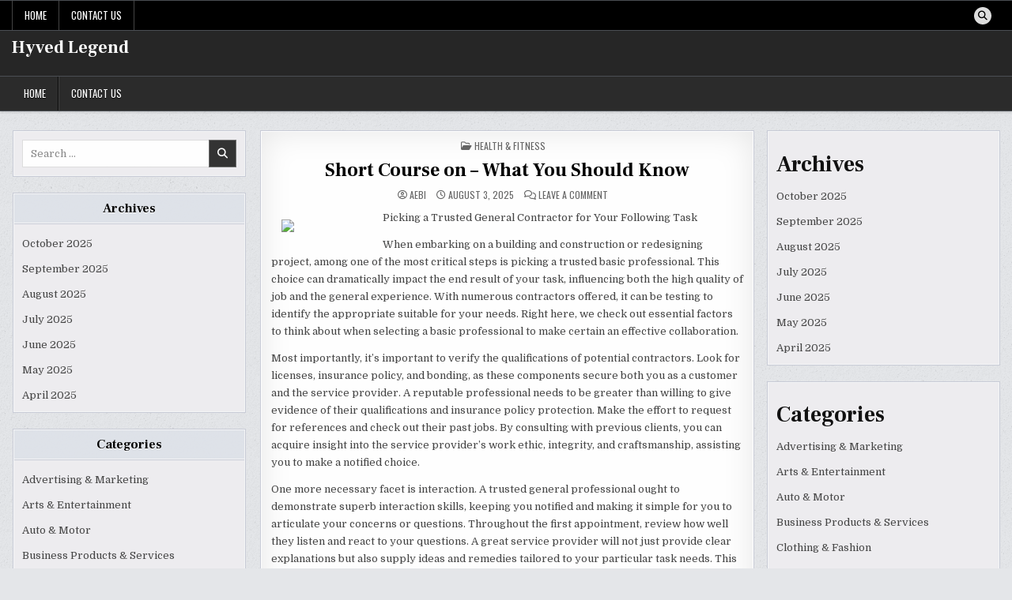

--- FILE ---
content_type: text/html; charset=UTF-8
request_url: https://hvpgend.info/short-course-on-what-you-should-know/
body_size: 12495
content:
<!DOCTYPE html>
<html lang="en-US">
<head>
<meta charset="UTF-8">
<meta name="viewport" content="width=device-width, initial-scale=1.0">
<link rel="profile" href="https://gmpg.org/xfn/11">
<title>Short Course on  &#8211; What You Should Know &#8211; Hyved Legend</title>
<meta name='robots' content='max-image-preview:large' />
<link rel='dns-prefetch' href='//fonts.googleapis.com' />
<link rel="alternate" type="application/rss+xml" title="Hyved Legend &raquo; Feed" href="https://hvpgend.info/feed/" />
<link rel="alternate" type="application/rss+xml" title="Hyved Legend &raquo; Comments Feed" href="https://hvpgend.info/comments/feed/" />
<link rel="alternate" type="application/rss+xml" title="Hyved Legend &raquo; Short Course on  &#8211; What You Should Know Comments Feed" href="https://hvpgend.info/short-course-on-what-you-should-know/feed/" />
<link rel="alternate" title="oEmbed (JSON)" type="application/json+oembed" href="https://hvpgend.info/wp-json/oembed/1.0/embed?url=https%3A%2F%2Fhvpgend.info%2Fshort-course-on-what-you-should-know%2F" />
<link rel="alternate" title="oEmbed (XML)" type="text/xml+oembed" href="https://hvpgend.info/wp-json/oembed/1.0/embed?url=https%3A%2F%2Fhvpgend.info%2Fshort-course-on-what-you-should-know%2F&#038;format=xml" />
<style id='wp-img-auto-sizes-contain-inline-css' type='text/css'>
img:is([sizes=auto i],[sizes^="auto," i]){contain-intrinsic-size:3000px 1500px}
/*# sourceURL=wp-img-auto-sizes-contain-inline-css */
</style>
<style id='wp-emoji-styles-inline-css' type='text/css'>

	img.wp-smiley, img.emoji {
		display: inline !important;
		border: none !important;
		box-shadow: none !important;
		height: 1em !important;
		width: 1em !important;
		margin: 0 0.07em !important;
		vertical-align: -0.1em !important;
		background: none !important;
		padding: 0 !important;
	}
/*# sourceURL=wp-emoji-styles-inline-css */
</style>
<style id='wp-block-library-inline-css' type='text/css'>
:root{--wp-block-synced-color:#7a00df;--wp-block-synced-color--rgb:122,0,223;--wp-bound-block-color:var(--wp-block-synced-color);--wp-editor-canvas-background:#ddd;--wp-admin-theme-color:#007cba;--wp-admin-theme-color--rgb:0,124,186;--wp-admin-theme-color-darker-10:#006ba1;--wp-admin-theme-color-darker-10--rgb:0,107,160.5;--wp-admin-theme-color-darker-20:#005a87;--wp-admin-theme-color-darker-20--rgb:0,90,135;--wp-admin-border-width-focus:2px}@media (min-resolution:192dpi){:root{--wp-admin-border-width-focus:1.5px}}.wp-element-button{cursor:pointer}:root .has-very-light-gray-background-color{background-color:#eee}:root .has-very-dark-gray-background-color{background-color:#313131}:root .has-very-light-gray-color{color:#eee}:root .has-very-dark-gray-color{color:#313131}:root .has-vivid-green-cyan-to-vivid-cyan-blue-gradient-background{background:linear-gradient(135deg,#00d084,#0693e3)}:root .has-purple-crush-gradient-background{background:linear-gradient(135deg,#34e2e4,#4721fb 50%,#ab1dfe)}:root .has-hazy-dawn-gradient-background{background:linear-gradient(135deg,#faaca8,#dad0ec)}:root .has-subdued-olive-gradient-background{background:linear-gradient(135deg,#fafae1,#67a671)}:root .has-atomic-cream-gradient-background{background:linear-gradient(135deg,#fdd79a,#004a59)}:root .has-nightshade-gradient-background{background:linear-gradient(135deg,#330968,#31cdcf)}:root .has-midnight-gradient-background{background:linear-gradient(135deg,#020381,#2874fc)}:root{--wp--preset--font-size--normal:16px;--wp--preset--font-size--huge:42px}.has-regular-font-size{font-size:1em}.has-larger-font-size{font-size:2.625em}.has-normal-font-size{font-size:var(--wp--preset--font-size--normal)}.has-huge-font-size{font-size:var(--wp--preset--font-size--huge)}.has-text-align-center{text-align:center}.has-text-align-left{text-align:left}.has-text-align-right{text-align:right}.has-fit-text{white-space:nowrap!important}#end-resizable-editor-section{display:none}.aligncenter{clear:both}.items-justified-left{justify-content:flex-start}.items-justified-center{justify-content:center}.items-justified-right{justify-content:flex-end}.items-justified-space-between{justify-content:space-between}.screen-reader-text{border:0;clip-path:inset(50%);height:1px;margin:-1px;overflow:hidden;padding:0;position:absolute;width:1px;word-wrap:normal!important}.screen-reader-text:focus{background-color:#ddd;clip-path:none;color:#444;display:block;font-size:1em;height:auto;left:5px;line-height:normal;padding:15px 23px 14px;text-decoration:none;top:5px;width:auto;z-index:100000}html :where(.has-border-color){border-style:solid}html :where([style*=border-top-color]){border-top-style:solid}html :where([style*=border-right-color]){border-right-style:solid}html :where([style*=border-bottom-color]){border-bottom-style:solid}html :where([style*=border-left-color]){border-left-style:solid}html :where([style*=border-width]){border-style:solid}html :where([style*=border-top-width]){border-top-style:solid}html :where([style*=border-right-width]){border-right-style:solid}html :where([style*=border-bottom-width]){border-bottom-style:solid}html :where([style*=border-left-width]){border-left-style:solid}html :where(img[class*=wp-image-]){height:auto;max-width:100%}:where(figure){margin:0 0 1em}html :where(.is-position-sticky){--wp-admin--admin-bar--position-offset:var(--wp-admin--admin-bar--height,0px)}@media screen and (max-width:600px){html :where(.is-position-sticky){--wp-admin--admin-bar--position-offset:0px}}

/*# sourceURL=wp-block-library-inline-css */
</style><style id='wp-block-archives-inline-css' type='text/css'>
.wp-block-archives{box-sizing:border-box}.wp-block-archives-dropdown label{display:block}
/*# sourceURL=https://hvpgend.info/wp-includes/blocks/archives/style.min.css */
</style>
<style id='wp-block-categories-inline-css' type='text/css'>
.wp-block-categories{box-sizing:border-box}.wp-block-categories.alignleft{margin-right:2em}.wp-block-categories.alignright{margin-left:2em}.wp-block-categories.wp-block-categories-dropdown.aligncenter{text-align:center}.wp-block-categories .wp-block-categories__label{display:block;width:100%}
/*# sourceURL=https://hvpgend.info/wp-includes/blocks/categories/style.min.css */
</style>
<style id='wp-block-heading-inline-css' type='text/css'>
h1:where(.wp-block-heading).has-background,h2:where(.wp-block-heading).has-background,h3:where(.wp-block-heading).has-background,h4:where(.wp-block-heading).has-background,h5:where(.wp-block-heading).has-background,h6:where(.wp-block-heading).has-background{padding:1.25em 2.375em}h1.has-text-align-left[style*=writing-mode]:where([style*=vertical-lr]),h1.has-text-align-right[style*=writing-mode]:where([style*=vertical-rl]),h2.has-text-align-left[style*=writing-mode]:where([style*=vertical-lr]),h2.has-text-align-right[style*=writing-mode]:where([style*=vertical-rl]),h3.has-text-align-left[style*=writing-mode]:where([style*=vertical-lr]),h3.has-text-align-right[style*=writing-mode]:where([style*=vertical-rl]),h4.has-text-align-left[style*=writing-mode]:where([style*=vertical-lr]),h4.has-text-align-right[style*=writing-mode]:where([style*=vertical-rl]),h5.has-text-align-left[style*=writing-mode]:where([style*=vertical-lr]),h5.has-text-align-right[style*=writing-mode]:where([style*=vertical-rl]),h6.has-text-align-left[style*=writing-mode]:where([style*=vertical-lr]),h6.has-text-align-right[style*=writing-mode]:where([style*=vertical-rl]){rotate:180deg}
/*# sourceURL=https://hvpgend.info/wp-includes/blocks/heading/style.min.css */
</style>
<style id='wp-block-group-inline-css' type='text/css'>
.wp-block-group{box-sizing:border-box}:where(.wp-block-group.wp-block-group-is-layout-constrained){position:relative}
/*# sourceURL=https://hvpgend.info/wp-includes/blocks/group/style.min.css */
</style>
<style id='wp-block-group-theme-inline-css' type='text/css'>
:where(.wp-block-group.has-background){padding:1.25em 2.375em}
/*# sourceURL=https://hvpgend.info/wp-includes/blocks/group/theme.min.css */
</style>
<style id='global-styles-inline-css' type='text/css'>
:root{--wp--preset--aspect-ratio--square: 1;--wp--preset--aspect-ratio--4-3: 4/3;--wp--preset--aspect-ratio--3-4: 3/4;--wp--preset--aspect-ratio--3-2: 3/2;--wp--preset--aspect-ratio--2-3: 2/3;--wp--preset--aspect-ratio--16-9: 16/9;--wp--preset--aspect-ratio--9-16: 9/16;--wp--preset--color--black: #000000;--wp--preset--color--cyan-bluish-gray: #abb8c3;--wp--preset--color--white: #ffffff;--wp--preset--color--pale-pink: #f78da7;--wp--preset--color--vivid-red: #cf2e2e;--wp--preset--color--luminous-vivid-orange: #ff6900;--wp--preset--color--luminous-vivid-amber: #fcb900;--wp--preset--color--light-green-cyan: #7bdcb5;--wp--preset--color--vivid-green-cyan: #00d084;--wp--preset--color--pale-cyan-blue: #8ed1fc;--wp--preset--color--vivid-cyan-blue: #0693e3;--wp--preset--color--vivid-purple: #9b51e0;--wp--preset--gradient--vivid-cyan-blue-to-vivid-purple: linear-gradient(135deg,rgb(6,147,227) 0%,rgb(155,81,224) 100%);--wp--preset--gradient--light-green-cyan-to-vivid-green-cyan: linear-gradient(135deg,rgb(122,220,180) 0%,rgb(0,208,130) 100%);--wp--preset--gradient--luminous-vivid-amber-to-luminous-vivid-orange: linear-gradient(135deg,rgb(252,185,0) 0%,rgb(255,105,0) 100%);--wp--preset--gradient--luminous-vivid-orange-to-vivid-red: linear-gradient(135deg,rgb(255,105,0) 0%,rgb(207,46,46) 100%);--wp--preset--gradient--very-light-gray-to-cyan-bluish-gray: linear-gradient(135deg,rgb(238,238,238) 0%,rgb(169,184,195) 100%);--wp--preset--gradient--cool-to-warm-spectrum: linear-gradient(135deg,rgb(74,234,220) 0%,rgb(151,120,209) 20%,rgb(207,42,186) 40%,rgb(238,44,130) 60%,rgb(251,105,98) 80%,rgb(254,248,76) 100%);--wp--preset--gradient--blush-light-purple: linear-gradient(135deg,rgb(255,206,236) 0%,rgb(152,150,240) 100%);--wp--preset--gradient--blush-bordeaux: linear-gradient(135deg,rgb(254,205,165) 0%,rgb(254,45,45) 50%,rgb(107,0,62) 100%);--wp--preset--gradient--luminous-dusk: linear-gradient(135deg,rgb(255,203,112) 0%,rgb(199,81,192) 50%,rgb(65,88,208) 100%);--wp--preset--gradient--pale-ocean: linear-gradient(135deg,rgb(255,245,203) 0%,rgb(182,227,212) 50%,rgb(51,167,181) 100%);--wp--preset--gradient--electric-grass: linear-gradient(135deg,rgb(202,248,128) 0%,rgb(113,206,126) 100%);--wp--preset--gradient--midnight: linear-gradient(135deg,rgb(2,3,129) 0%,rgb(40,116,252) 100%);--wp--preset--font-size--small: 13px;--wp--preset--font-size--medium: 20px;--wp--preset--font-size--large: 36px;--wp--preset--font-size--x-large: 42px;--wp--preset--spacing--20: 0.44rem;--wp--preset--spacing--30: 0.67rem;--wp--preset--spacing--40: 1rem;--wp--preset--spacing--50: 1.5rem;--wp--preset--spacing--60: 2.25rem;--wp--preset--spacing--70: 3.38rem;--wp--preset--spacing--80: 5.06rem;--wp--preset--shadow--natural: 6px 6px 9px rgba(0, 0, 0, 0.2);--wp--preset--shadow--deep: 12px 12px 50px rgba(0, 0, 0, 0.4);--wp--preset--shadow--sharp: 6px 6px 0px rgba(0, 0, 0, 0.2);--wp--preset--shadow--outlined: 6px 6px 0px -3px rgb(255, 255, 255), 6px 6px rgb(0, 0, 0);--wp--preset--shadow--crisp: 6px 6px 0px rgb(0, 0, 0);}:where(.is-layout-flex){gap: 0.5em;}:where(.is-layout-grid){gap: 0.5em;}body .is-layout-flex{display: flex;}.is-layout-flex{flex-wrap: wrap;align-items: center;}.is-layout-flex > :is(*, div){margin: 0;}body .is-layout-grid{display: grid;}.is-layout-grid > :is(*, div){margin: 0;}:where(.wp-block-columns.is-layout-flex){gap: 2em;}:where(.wp-block-columns.is-layout-grid){gap: 2em;}:where(.wp-block-post-template.is-layout-flex){gap: 1.25em;}:where(.wp-block-post-template.is-layout-grid){gap: 1.25em;}.has-black-color{color: var(--wp--preset--color--black) !important;}.has-cyan-bluish-gray-color{color: var(--wp--preset--color--cyan-bluish-gray) !important;}.has-white-color{color: var(--wp--preset--color--white) !important;}.has-pale-pink-color{color: var(--wp--preset--color--pale-pink) !important;}.has-vivid-red-color{color: var(--wp--preset--color--vivid-red) !important;}.has-luminous-vivid-orange-color{color: var(--wp--preset--color--luminous-vivid-orange) !important;}.has-luminous-vivid-amber-color{color: var(--wp--preset--color--luminous-vivid-amber) !important;}.has-light-green-cyan-color{color: var(--wp--preset--color--light-green-cyan) !important;}.has-vivid-green-cyan-color{color: var(--wp--preset--color--vivid-green-cyan) !important;}.has-pale-cyan-blue-color{color: var(--wp--preset--color--pale-cyan-blue) !important;}.has-vivid-cyan-blue-color{color: var(--wp--preset--color--vivid-cyan-blue) !important;}.has-vivid-purple-color{color: var(--wp--preset--color--vivid-purple) !important;}.has-black-background-color{background-color: var(--wp--preset--color--black) !important;}.has-cyan-bluish-gray-background-color{background-color: var(--wp--preset--color--cyan-bluish-gray) !important;}.has-white-background-color{background-color: var(--wp--preset--color--white) !important;}.has-pale-pink-background-color{background-color: var(--wp--preset--color--pale-pink) !important;}.has-vivid-red-background-color{background-color: var(--wp--preset--color--vivid-red) !important;}.has-luminous-vivid-orange-background-color{background-color: var(--wp--preset--color--luminous-vivid-orange) !important;}.has-luminous-vivid-amber-background-color{background-color: var(--wp--preset--color--luminous-vivid-amber) !important;}.has-light-green-cyan-background-color{background-color: var(--wp--preset--color--light-green-cyan) !important;}.has-vivid-green-cyan-background-color{background-color: var(--wp--preset--color--vivid-green-cyan) !important;}.has-pale-cyan-blue-background-color{background-color: var(--wp--preset--color--pale-cyan-blue) !important;}.has-vivid-cyan-blue-background-color{background-color: var(--wp--preset--color--vivid-cyan-blue) !important;}.has-vivid-purple-background-color{background-color: var(--wp--preset--color--vivid-purple) !important;}.has-black-border-color{border-color: var(--wp--preset--color--black) !important;}.has-cyan-bluish-gray-border-color{border-color: var(--wp--preset--color--cyan-bluish-gray) !important;}.has-white-border-color{border-color: var(--wp--preset--color--white) !important;}.has-pale-pink-border-color{border-color: var(--wp--preset--color--pale-pink) !important;}.has-vivid-red-border-color{border-color: var(--wp--preset--color--vivid-red) !important;}.has-luminous-vivid-orange-border-color{border-color: var(--wp--preset--color--luminous-vivid-orange) !important;}.has-luminous-vivid-amber-border-color{border-color: var(--wp--preset--color--luminous-vivid-amber) !important;}.has-light-green-cyan-border-color{border-color: var(--wp--preset--color--light-green-cyan) !important;}.has-vivid-green-cyan-border-color{border-color: var(--wp--preset--color--vivid-green-cyan) !important;}.has-pale-cyan-blue-border-color{border-color: var(--wp--preset--color--pale-cyan-blue) !important;}.has-vivid-cyan-blue-border-color{border-color: var(--wp--preset--color--vivid-cyan-blue) !important;}.has-vivid-purple-border-color{border-color: var(--wp--preset--color--vivid-purple) !important;}.has-vivid-cyan-blue-to-vivid-purple-gradient-background{background: var(--wp--preset--gradient--vivid-cyan-blue-to-vivid-purple) !important;}.has-light-green-cyan-to-vivid-green-cyan-gradient-background{background: var(--wp--preset--gradient--light-green-cyan-to-vivid-green-cyan) !important;}.has-luminous-vivid-amber-to-luminous-vivid-orange-gradient-background{background: var(--wp--preset--gradient--luminous-vivid-amber-to-luminous-vivid-orange) !important;}.has-luminous-vivid-orange-to-vivid-red-gradient-background{background: var(--wp--preset--gradient--luminous-vivid-orange-to-vivid-red) !important;}.has-very-light-gray-to-cyan-bluish-gray-gradient-background{background: var(--wp--preset--gradient--very-light-gray-to-cyan-bluish-gray) !important;}.has-cool-to-warm-spectrum-gradient-background{background: var(--wp--preset--gradient--cool-to-warm-spectrum) !important;}.has-blush-light-purple-gradient-background{background: var(--wp--preset--gradient--blush-light-purple) !important;}.has-blush-bordeaux-gradient-background{background: var(--wp--preset--gradient--blush-bordeaux) !important;}.has-luminous-dusk-gradient-background{background: var(--wp--preset--gradient--luminous-dusk) !important;}.has-pale-ocean-gradient-background{background: var(--wp--preset--gradient--pale-ocean) !important;}.has-electric-grass-gradient-background{background: var(--wp--preset--gradient--electric-grass) !important;}.has-midnight-gradient-background{background: var(--wp--preset--gradient--midnight) !important;}.has-small-font-size{font-size: var(--wp--preset--font-size--small) !important;}.has-medium-font-size{font-size: var(--wp--preset--font-size--medium) !important;}.has-large-font-size{font-size: var(--wp--preset--font-size--large) !important;}.has-x-large-font-size{font-size: var(--wp--preset--font-size--x-large) !important;}
/*# sourceURL=global-styles-inline-css */
</style>

<style id='classic-theme-styles-inline-css' type='text/css'>
/*! This file is auto-generated */
.wp-block-button__link{color:#fff;background-color:#32373c;border-radius:9999px;box-shadow:none;text-decoration:none;padding:calc(.667em + 2px) calc(1.333em + 2px);font-size:1.125em}.wp-block-file__button{background:#32373c;color:#fff;text-decoration:none}
/*# sourceURL=/wp-includes/css/classic-themes.min.css */
</style>
<link rel='stylesheet' id='contact-form-7-css' href='https://hvpgend.info/wp-content/plugins/contact-form-7/includes/css/styles.css?ver=6.0.6' type='text/css' media='all' />
<link rel='stylesheet' id='writemag-maincss-css' href='https://hvpgend.info/wp-content/themes/writemag/style.css' type='text/css' media='all' />
<link rel='stylesheet' id='fontawesome-css' href='https://hvpgend.info/wp-content/themes/writemag/assets/css/all.min.css' type='text/css' media='all' />
<link rel='stylesheet' id='writemag-webfont-css' href='//fonts.googleapis.com/css?family=Domine:400,700|Oswald:400,700|Patua+One|Frank+Ruhl+Libre:400,700&#038;display=swap' type='text/css' media='all' />
<script type="text/javascript" src="https://hvpgend.info/wp-includes/js/jquery/jquery.min.js?ver=3.7.1" id="jquery-core-js"></script>
<script type="text/javascript" src="https://hvpgend.info/wp-includes/js/jquery/jquery-migrate.min.js?ver=3.4.1" id="jquery-migrate-js"></script>
<link rel="https://api.w.org/" href="https://hvpgend.info/wp-json/" /><link rel="alternate" title="JSON" type="application/json" href="https://hvpgend.info/wp-json/wp/v2/posts/164" /><link rel="EditURI" type="application/rsd+xml" title="RSD" href="https://hvpgend.info/xmlrpc.php?rsd" />
<meta name="generator" content="WordPress 6.9" />
<link rel="canonical" href="https://hvpgend.info/short-course-on-what-you-should-know/" />
<link rel='shortlink' href='https://hvpgend.info/?p=164' />
<link rel="pingback" href="https://hvpgend.info/xmlrpc.php"><style type="text/css">.recentcomments a{display:inline !important;padding:0 !important;margin:0 !important;}</style>    <style type="text/css">
            .writemag-site-title, .writemag-site-title a, .writemag-site-description {color: #ffffff;}
        </style>
    <style type="text/css" id="custom-background-css">
body.custom-background { background-image: url("https://hvpgend.info/wp-content/themes/writemag/assets/images/background.png"); background-position: left top; background-size: auto; background-repeat: repeat; background-attachment: fixed; }
</style>
	</head>

<body class="wp-singular post-template-default single single-post postid-164 single-format-standard custom-background wp-theme-writemag writemag-animated writemag-fadein writemag-theme-is-active writemag-layout-type-full writemag-layout-s1-c-s2 writemag-header-banner-active writemag-logo-above-title writemag-primary-menu-active writemag-primary-mobile-menu-active writemag-secondary-menu-active writemag-secondary-mobile-menu-active writemag-secondary-menu-before-header writemag-secondary-social-icons writemag-table-css-active writemag-uc-links" id="writemag-site-body" itemscope="itemscope" itemtype="http://schema.org/WebPage">
<a class="skip-link screen-reader-text" href="#writemag-posts-wrapper">Skip to content</a>

<div class="writemag-site-wrapper">


<div class="writemag-container writemag-secondary-menu-container writemag-clearfix">
<div class="writemag-secondary-menu-container-inside writemag-clearfix">
<nav class="writemag-nav-secondary" id="writemag-secondary-navigation" itemscope="itemscope" itemtype="http://schema.org/SiteNavigationElement" role="navigation" aria-label="Secondary Menu">
<div class="writemag-outer-wrapper">

<button class="writemag-secondary-responsive-menu-icon" aria-controls="writemag-menu-secondary-navigation" aria-expanded="false">Menu</button>
<ul id="writemag-menu-secondary-navigation" class="writemag-secondary-nav-menu writemag-menu-secondary"><li ><a href="https://hvpgend.info/">Home</a></li><li class="page_item page-item-9"><a href="https://hvpgend.info/contact-us/">Contact US</a></li></ul>
            
<div class='writemag-social-icons'>
                                                                                                                                                                                                                                                                                <a href="#" class="writemag-social-icon-search" aria-label="Search Button"><i class="fas fa-search" aria-hidden="true" title="Search"></i></a></div>

        <div id="writemag-search-overlay-wrap" class="writemag-search-overlay">
          <div class="writemag-search-overlay-content">
            
<form role="search" method="get" class="writemag-search-form" action="https://hvpgend.info/">
<label>
    <span class="writemag-sr-only">Search for:</span>
    <input type="search" class="writemag-search-field" placeholder="Search &hellip;" value="" name="s" />
</label>
<input type="submit" class="writemag-search-submit" value="&#xf002;" />
</form>          </div>
          <button class="writemag-search-closebtn" aria-label="Close Search" title="Close Search">&#xD7;</button>
        </div>
    
</div>
</nav>
</div>
</div>


<div class="writemag-site-header writemag-container" id="writemag-header" itemscope="itemscope" itemtype="http://schema.org/WPHeader" role="banner">
<div class="writemag-head-content writemag-clearfix" id="writemag-head-content">

<div class="writemag-header-inside writemag-clearfix">
<div class="writemag-header-inside-content writemag-clearfix">
<div class="writemag-outer-wrapper">
<div class="writemag-header-inside-container">

<div class="writemag-logo">
    <div class="site-branding">
                  <p class="writemag-site-title"><a href="https://hvpgend.info/" rel="home">Hyved Legend</a></p>
            <p class="writemag-site-description"></p>        </div>
</div>

<div class="writemag-header-banner">
</div>

</div>
</div>
</div>
</div>

</div><!--/#writemag-head-content -->
</div><!--/#writemag-header -->



<div class="writemag-container writemag-primary-menu-container writemag-clearfix">
<div class="writemag-primary-menu-container-inside writemag-clearfix">
<nav class="writemag-nav-primary" id="writemag-primary-navigation" itemscope="itemscope" itemtype="http://schema.org/SiteNavigationElement" role="navigation" aria-label="Primary Menu">
<div class="writemag-outer-wrapper">

<button class="writemag-primary-responsive-menu-icon" aria-controls="writemag-menu-primary-navigation" aria-expanded="false">Menu</button>
<ul id="writemag-menu-primary-navigation" class="writemag-primary-nav-menu writemag-menu-primary writemag-clearfix"><li id="menu-item-14" class="menu-item menu-item-type-custom menu-item-object-custom menu-item-home menu-item-14"><a href="https://hvpgend.info">Home</a></li>
<li id="menu-item-15" class="menu-item menu-item-type-post_type menu-item-object-page menu-item-15"><a href="https://hvpgend.info/contact-us/">Contact US</a></li>
</ul>

</div>
</nav>
</div>
</div>

<div class="writemag-outer-wrapper" id="writemag-wrapper-outside">
<div class="writemag-container writemag-clearfix" id="writemag-wrapper">




<div class="writemag-content-wrapper writemag-clearfix" id="writemag-content-wrapper">
<div class="writemag-main-wrapper writemag-clearfix" id="writemag-main-wrapper" itemscope="itemscope" itemtype="http://schema.org/Blog" role="main">
<div class="theiaStickySidebar">
<div class="writemag-main-wrapper-inside writemag-clearfix">




<div class="writemag-posts-wrapper" id="writemag-posts-wrapper">



<article id="post-164" class="writemag-post-singular writemag-singular-box post-164 post type-post status-publish format-standard hentry category-health-fitness wpcat-10-id">
<div class="writemag-singular-box-inside">

        <header class="entry-header">
    <div class="entry-header-inside">
        <div class="writemag-entry-meta-single writemag-entry-meta-single-top"><span class="writemag-entry-meta-single-cats"><i class="far fa-folder-open" aria-hidden="true"></i>&nbsp;<span class="writemag-sr-only">Posted in </span><a href="https://hvpgend.info/category/health-fitness/" rel="category tag">Health &amp; Fitness</a></span></div>
                    <h1 class="post-title entry-title"><a href="https://hvpgend.info/short-course-on-what-you-should-know/" rel="bookmark">Short Course on  &#8211; What You Should Know</a></h1>        
                    <div class="writemag-entry-meta-single">
    <span class="writemag-entry-meta-single-author"><i class="far fa-user-circle" aria-hidden="true"></i>&nbsp;<span class="author vcard" itemscope="itemscope" itemtype="http://schema.org/Person" itemprop="author"><a class="url fn n" href="https://hvpgend.info/author/aebi/">aebi</a></span></span>    <span class="writemag-entry-meta-single-date"><i class="far fa-clock" aria-hidden="true"></i>&nbsp;August 3, 2025</span>        <span class="writemag-entry-meta-single-comments"><i class="far fa-comments" aria-hidden="true"></i>&nbsp;<a href="https://hvpgend.info/short-course-on-what-you-should-know/#respond">Leave a Comment<span class="writemag-sr-only"> on Short Course on  &#8211; What You Should Know</span></a></span>
            </div>
        </div>
    </header><!-- .entry-header -->
    
    
    <div class="entry-content writemag-clearfix">
        <p><img decoding="async" src="https://pixabay.com/get/g610a7bf03bcee5ef6a5ae17f2b996725094f0d4ba1890f3a6ec5df86af27775d10eb7f272e327f8733c3074234c1f5d5.jpg" style="width:115px;float:left;margin:1em" />Picking a Trusted General Contractor for Your Following Task</p>
<p>When embarking on a building and construction or redesigning project, among one of the most critical steps is picking a trusted basic professional. This choice can dramatically impact the end result of your task, influencing both the high quality of job and the general experience. With numerous contractors offered, it can be testing to identify the appropriate suitable for your needs. Right here, we check out essential factors to think about when selecting a basic professional to make certain an effective collaboration.</p>
<p>Most importantly, it&#8217;s important to verify the qualifications of potential contractors. Look for licenses, insurance policy, and bonding, as these components secure both you as a customer and the service provider. A reputable professional needs to be greater than willing to give evidence of their qualifications and insurance policy protection. Make the effort to request for references and check out their past jobs. By consulting with previous clients, you can acquire insight into the service provider&#8217;s work ethic, integrity, and craftsmanship, assisting you to make a notified choice.</p>
<p>One more necessary facet is interaction. A trusted general professional ought to demonstrate superb interaction skills, keeping you notified and making it simple for you to articulate your concerns or questions. Throughout the first appointment, review how well they listen and react to your questions. A great service provider will not just provide clear explanations but also supply ideas and remedies tailored to your particular task needs. This degree of interaction is essential, as it reflects their dedication to customer satisfaction and task success.</p>
<p>Budgeting is also a significant variable when employing a basic professional. Seek specialists who give transparent price quotes and thorough break downs of expenses. It is necessary to have a clear understanding of what is consisted of in the price quote, in addition to any potential extra prices that may emerge. A trusted professional will work with you to develop a realistic budget and adhere to it throughout the job. Be wary of any kind of specialist who offers an uncommonly low quote, as this might indicate a lack of top quality in their job or concealed costs down the line.</p>
<p>Lastly, trust your instincts. Your personal comfort degree with a professional can be just as crucial as their credentials and experience. Choose someone with whom you feel comfy discussing your vision and that understands your objectives and worries. The building procedure can be prolonged and complex, so having a good relationship with your professional is crucial for a smooth experience.</p>
<p>Finally, selecting a relied on general service provider entails mindful factor to consider of several variables, including credentials, communication, budget transparency, and your total comfort degree. Putting in the time to do your due persistance can result in a fulfilling collaboration, inevitably resulting in a successful job that satisfies your expectations. Keep in mind, the right professional will certainly not just bring your vision to life however will also add to a positive and effective building experience.</p>
<p><a href="https://barrysbaytrustedgeneralcontractor.wordpress.com/2025/06/29/picking-a-trusted-general-contractor-for-your-following-project/">On : My Rationale Explained</a></p>
<p><a href="https://www.tumblr.com/maynoothtrustedgeneralcontrac/787686150344228864/picking-a-trusted-general-professional-for-your?source=share">Why Aren&#8217;t As Bad As You Think</a></p>
    </div><!-- .entry-content -->

    
    <div class="writemag-share-buttons writemag-clearfix"><span class="writemag-share-text">Share: </span><a class="writemag-share-buttons-twitter" href="https://x.com/intent/post?text=Short%20Course%20on%20%20%26%238211%3B%20What%20You%20Should%20Know&#038;url=https%3A%2F%2Fhvpgend.info%2Fshort-course-on-what-you-should-know%2F" target="_blank" rel="nofollow" title="Share this on X"><i class="fab fa-x-twitter" aria-hidden="true"></i>X</a><a class="writemag-share-buttons-facebook" href="https://www.facebook.com/sharer.php?u=https%3A%2F%2Fhvpgend.info%2Fshort-course-on-what-you-should-know%2F" target="_blank" rel="nofollow" title="Share this on Facebook"><i class="fab fa-facebook-f" aria-hidden="true"></i>Facebook</a><a class="writemag-share-buttons-linkedin" href="https://www.linkedin.com/shareArticle?mini=true&#038;title=Short%20Course%20on%20%20%26%238211%3B%20What%20You%20Should%20Know&#038;url=https%3A%2F%2Fhvpgend.info%2Fshort-course-on-what-you-should-know%2F" target="_blank" rel="nofollow" title="Share this on Linkedin"><i class="fab fa-linkedin-in" aria-hidden="true"></i>Linkedin</a></div>
    
    
            <div class="writemag-author-bio">
            <div class="writemag-author-bio-inside">
            <div class="writemag-author-bio-top">
            <span class="writemag-author-bio-gravatar">
                <img alt='' src='https://secure.gravatar.com/avatar/6f61407b4506d99d69d7dc793638e220bd29cc78b73bb1e9cca7fe2a1b7a54f1?s=80&#038;d=mm&#038;r=g' class='avatar avatar-80 photo' height='80' width='80' />
            </span>
            <div class="writemag-author-bio-text">
                <div class="writemag-author-bio-name">Author: <span><a href="https://hvpgend.info" title="Visit aebi&#8217;s website" rel="author external">aebi</a></span></div><div class="writemag-author-bio-text-description"></div>
            </div>
            </div>
            </div>
            </div>
        
</div>
</article>


	<nav class="navigation post-navigation" aria-label="Posts">
		<h2 class="screen-reader-text">Post navigation</h2>
		<div class="nav-links"><div class="nav-previous"><a href="https://hvpgend.info/learning-the-secrets-about-2/" rel="prev">Learning The Secrets About &rarr;</a></div><div class="nav-next"><a href="https://hvpgend.info/overwhelmed-by-the-complexity-of-this-may-help-3/" rel="next">&larr; Overwhelmed by the Complexity of ? This May Help</a></div></div>
	</nav>
<div id="comments" class="comments-area writemag-singular-box">
<div class="writemag-singular-box-inside">

    	<div id="respond" class="comment-respond">
		<h3 id="reply-title" class="comment-reply-title">Leave a Reply <small><a rel="nofollow" id="cancel-comment-reply-link" href="/short-course-on-what-you-should-know/#respond" style="display:none;">Cancel reply</a></small></h3><form action="https://hvpgend.info/wp-comments-post.php" method="post" id="commentform" class="comment-form"><p class="comment-notes"><span id="email-notes">Your email address will not be published.</span> <span class="required-field-message">Required fields are marked <span class="required">*</span></span></p><p class="comment-form-comment"><label for="comment">Comment <span class="required">*</span></label> <textarea id="comment" name="comment" cols="45" rows="8" maxlength="65525" required></textarea></p><p class="comment-form-author"><label for="author">Name <span class="required">*</span></label> <input id="author" name="author" type="text" value="" size="30" maxlength="245" autocomplete="name" required /></p>
<p class="comment-form-email"><label for="email">Email <span class="required">*</span></label> <input id="email" name="email" type="email" value="" size="30" maxlength="100" aria-describedby="email-notes" autocomplete="email" required /></p>
<p class="comment-form-url"><label for="url">Website</label> <input id="url" name="url" type="url" value="" size="30" maxlength="200" autocomplete="url" /></p>
<p class="comment-form-cookies-consent"><input id="wp-comment-cookies-consent" name="wp-comment-cookies-consent" type="checkbox" value="yes" /> <label for="wp-comment-cookies-consent">Save my name, email, and website in this browser for the next time I comment.</label></p>
<p class="form-submit"><input name="submit" type="submit" id="submit" class="submit" value="Post Comment" /> <input type='hidden' name='comment_post_ID' value='164' id='comment_post_ID' />
<input type='hidden' name='comment_parent' id='comment_parent' value='0' />
</p></form>	</div><!-- #respond -->
	
</div>
</div><!-- #comments -->
<div class="clear"></div>
</div><!--/#writemag-posts-wrapper -->




</div>
</div>
</div><!-- /#writemag-main-wrapper -->


<div class="writemag-sidebar-one-wrapper writemag-sidebar-widget-area writemag-clearfix" id="writemag-sidebar-one-wrapper" itemscope="itemscope" itemtype="http://schema.org/WPSideBar" role="complementary">
<div class="theiaStickySidebar">
<div class="writemag-sidebar-one-wrapper-inside writemag-clearfix">

<div id="search-2" class="writemag-side-widget widget writemag-widget-box writemag-widget-box widget_search"><div class="writemag-widget-box-inside writemag-widget-box-inside">
<form role="search" method="get" class="writemag-search-form" action="https://hvpgend.info/">
<label>
    <span class="writemag-sr-only">Search for:</span>
    <input type="search" class="writemag-search-field" placeholder="Search &hellip;" value="" name="s" />
</label>
<input type="submit" class="writemag-search-submit" value="&#xf002;" />
</form></div></div><div id="archives-2" class="writemag-side-widget widget writemag-widget-box writemag-widget-box widget_archive"><div class="writemag-widget-box-inside writemag-widget-box-inside"><div class="writemag-widget-header"><h2 class="writemag-widget-title"><span class="writemag-widget-title-inside">Archives</span></h2></div><nav aria-label="Archives">
			<ul>
					<li><a href='https://hvpgend.info/2025/10/'>October 2025</a></li>
	<li><a href='https://hvpgend.info/2025/09/'>September 2025</a></li>
	<li><a href='https://hvpgend.info/2025/08/'>August 2025</a></li>
	<li><a href='https://hvpgend.info/2025/07/'>July 2025</a></li>
	<li><a href='https://hvpgend.info/2025/06/'>June 2025</a></li>
	<li><a href='https://hvpgend.info/2025/05/'>May 2025</a></li>
	<li><a href='https://hvpgend.info/2025/04/'>April 2025</a></li>
			</ul>

			</nav></div></div><div id="categories-2" class="writemag-side-widget widget writemag-widget-box writemag-widget-box widget_categories"><div class="writemag-widget-box-inside writemag-widget-box-inside"><div class="writemag-widget-header"><h2 class="writemag-widget-title"><span class="writemag-widget-title-inside">Categories</span></h2></div><nav aria-label="Categories">
			<ul>
					<li class="cat-item cat-item-14"><a href="https://hvpgend.info/category/advertising-marketing/">Advertising &amp; Marketing</a>
</li>
	<li class="cat-item cat-item-21"><a href="https://hvpgend.info/category/arts-entertainment/">Arts &amp; Entertainment</a>
</li>
	<li class="cat-item cat-item-16"><a href="https://hvpgend.info/category/auto-motor/">Auto &amp; Motor</a>
</li>
	<li class="cat-item cat-item-6"><a href="https://hvpgend.info/category/business-products-services/">Business Products &amp; Services</a>
</li>
	<li class="cat-item cat-item-19"><a href="https://hvpgend.info/category/clothing-fashion/">Clothing &amp; Fashion</a>
</li>
	<li class="cat-item cat-item-24"><a href="https://hvpgend.info/category/employment/">Employment</a>
</li>
	<li class="cat-item cat-item-22"><a href="https://hvpgend.info/category/financial/">Financial</a>
</li>
	<li class="cat-item cat-item-12"><a href="https://hvpgend.info/category/foods-culinary/">Foods &amp; Culinary</a>
</li>
	<li class="cat-item cat-item-27"><a href="https://hvpgend.info/category/gambling/">Gambling</a>
</li>
	<li class="cat-item cat-item-10"><a href="https://hvpgend.info/category/health-fitness/">Health &amp; Fitness</a>
</li>
	<li class="cat-item cat-item-11"><a href="https://hvpgend.info/category/health-care-medical/">Health Care &amp; Medical</a>
</li>
	<li class="cat-item cat-item-9"><a href="https://hvpgend.info/category/home-products-services/">Home Products &amp; Services</a>
</li>
	<li class="cat-item cat-item-15"><a href="https://hvpgend.info/category/internet-services/">Internet Services</a>
</li>
	<li class="cat-item cat-item-25"><a href="https://hvpgend.info/category/miscellaneous/">Miscellaneous</a>
</li>
	<li class="cat-item cat-item-18"><a href="https://hvpgend.info/category/personal-product-services/">Personal Product &amp; Services</a>
</li>
	<li class="cat-item cat-item-23"><a href="https://hvpgend.info/category/pets-animals/">Pets &amp; Animals</a>
</li>
	<li class="cat-item cat-item-8"><a href="https://hvpgend.info/category/real-estate/">Real Estate</a>
</li>
	<li class="cat-item cat-item-17"><a href="https://hvpgend.info/category/relationships/">Relationships</a>
</li>
	<li class="cat-item cat-item-20"><a href="https://hvpgend.info/category/software/">Software</a>
</li>
	<li class="cat-item cat-item-7"><a href="https://hvpgend.info/category/sports-athletics/">Sports &amp; Athletics</a>
</li>
	<li class="cat-item cat-item-4"><a href="https://hvpgend.info/category/technology/">Technology</a>
</li>
	<li class="cat-item cat-item-5"><a href="https://hvpgend.info/category/travel/">Travel</a>
</li>
	<li class="cat-item cat-item-13"><a href="https://hvpgend.info/category/web-resources/">Web Resources</a>
</li>
			</ul>

			</nav></div></div><div id="recent-comments-2" class="writemag-side-widget widget writemag-widget-box writemag-widget-box widget_recent_comments"><div class="writemag-widget-box-inside writemag-widget-box-inside"><div class="writemag-widget-header"><h2 class="writemag-widget-title"><span class="writemag-widget-title-inside">Recent Comments</span></h2></div><nav aria-label="Recent Comments"><ul id="recentcomments"></ul></nav></div></div>
		<div id="recent-posts-2" class="writemag-side-widget widget writemag-widget-box writemag-widget-box widget_recent_entries"><div class="writemag-widget-box-inside writemag-widget-box-inside">
		<div class="writemag-widget-header"><h2 class="writemag-widget-title"><span class="writemag-widget-title-inside">Recent Posts</span></h2></div><nav aria-label="Recent Posts">
		<ul>
											<li>
					<a href="https://hvpgend.info/practical-and-helpful-tips-3/">Practical and Helpful Tips:</a>
									</li>
											<li>
					<a href="https://hvpgend.info/plastic-bag-making-machine-troubleshooting/">Plastic bag making machine troubleshooting</a>
									</li>
											<li>
					<a href="https://hvpgend.info/what-has-changed-recently-with-2/">What Has Changed Recently With ?</a>
									</li>
											<li>
					<a href="https://hvpgend.info/why-no-one-talks-about-anymore-3/">Why No One Talks About  Anymore</a>
									</li>
											<li>
					<a href="https://hvpgend.info/what-do-you-know-about-7/">What Do You Know About</a>
									</li>
					</ul>

		</nav></div></div>
</div>
</div>
</div><!-- /#writemag-sidebar-one-wrapper-->

<div class="writemag-sidebar-two-wrapper writemag-sidebar-widget-area writemag-clearfix" id="writemag-sidebar-two-wrapper" itemscope="itemscope" itemtype="http://schema.org/WPSideBar" role="complementary">
<div class="theiaStickySidebar">
<div class="writemag-sidebar-two-wrapper-inside writemag-clearfix">

<div id="block-5" class="writemag-side-widget widget writemag-widget-box writemag-widget-box widget_block"><div class="writemag-widget-box-inside writemag-widget-box-inside"><div class="wp-block-group"><div class="wp-block-group__inner-container is-layout-flow wp-block-group-is-layout-flow"><h2 class="wp-block-heading">Archives</h2><ul class="wp-block-archives-list wp-block-archives">	<li><a href='https://hvpgend.info/2025/10/'>October 2025</a></li>
	<li><a href='https://hvpgend.info/2025/09/'>September 2025</a></li>
	<li><a href='https://hvpgend.info/2025/08/'>August 2025</a></li>
	<li><a href='https://hvpgend.info/2025/07/'>July 2025</a></li>
	<li><a href='https://hvpgend.info/2025/06/'>June 2025</a></li>
	<li><a href='https://hvpgend.info/2025/05/'>May 2025</a></li>
	<li><a href='https://hvpgend.info/2025/04/'>April 2025</a></li>
</ul></div></div></div></div><div id="block-6" class="writemag-side-widget widget writemag-widget-box writemag-widget-box widget_block"><div class="writemag-widget-box-inside writemag-widget-box-inside"><div class="wp-block-group"><div class="wp-block-group__inner-container is-layout-flow wp-block-group-is-layout-flow"><h2 class="wp-block-heading">Categories</h2><ul class="wp-block-categories-list wp-block-categories">	<li class="cat-item cat-item-14"><a href="https://hvpgend.info/category/advertising-marketing/">Advertising &amp; Marketing</a>
</li>
	<li class="cat-item cat-item-21"><a href="https://hvpgend.info/category/arts-entertainment/">Arts &amp; Entertainment</a>
</li>
	<li class="cat-item cat-item-16"><a href="https://hvpgend.info/category/auto-motor/">Auto &amp; Motor</a>
</li>
	<li class="cat-item cat-item-6"><a href="https://hvpgend.info/category/business-products-services/">Business Products &amp; Services</a>
</li>
	<li class="cat-item cat-item-19"><a href="https://hvpgend.info/category/clothing-fashion/">Clothing &amp; Fashion</a>
</li>
	<li class="cat-item cat-item-24"><a href="https://hvpgend.info/category/employment/">Employment</a>
</li>
	<li class="cat-item cat-item-22"><a href="https://hvpgend.info/category/financial/">Financial</a>
</li>
	<li class="cat-item cat-item-12"><a href="https://hvpgend.info/category/foods-culinary/">Foods &amp; Culinary</a>
</li>
	<li class="cat-item cat-item-27"><a href="https://hvpgend.info/category/gambling/">Gambling</a>
</li>
	<li class="cat-item cat-item-10"><a href="https://hvpgend.info/category/health-fitness/">Health &amp; Fitness</a>
</li>
	<li class="cat-item cat-item-11"><a href="https://hvpgend.info/category/health-care-medical/">Health Care &amp; Medical</a>
</li>
	<li class="cat-item cat-item-9"><a href="https://hvpgend.info/category/home-products-services/">Home Products &amp; Services</a>
</li>
	<li class="cat-item cat-item-15"><a href="https://hvpgend.info/category/internet-services/">Internet Services</a>
</li>
	<li class="cat-item cat-item-25"><a href="https://hvpgend.info/category/miscellaneous/">Miscellaneous</a>
</li>
	<li class="cat-item cat-item-18"><a href="https://hvpgend.info/category/personal-product-services/">Personal Product &amp; Services</a>
</li>
	<li class="cat-item cat-item-23"><a href="https://hvpgend.info/category/pets-animals/">Pets &amp; Animals</a>
</li>
	<li class="cat-item cat-item-8"><a href="https://hvpgend.info/category/real-estate/">Real Estate</a>
</li>
	<li class="cat-item cat-item-17"><a href="https://hvpgend.info/category/relationships/">Relationships</a>
</li>
	<li class="cat-item cat-item-20"><a href="https://hvpgend.info/category/software/">Software</a>
</li>
	<li class="cat-item cat-item-7"><a href="https://hvpgend.info/category/sports-athletics/">Sports &amp; Athletics</a>
</li>
	<li class="cat-item cat-item-4"><a href="https://hvpgend.info/category/technology/">Technology</a>
</li>
	<li class="cat-item cat-item-5"><a href="https://hvpgend.info/category/travel/">Travel</a>
</li>
	<li class="cat-item cat-item-13"><a href="https://hvpgend.info/category/web-resources/">Web Resources</a>
</li>
</ul></div></div></div></div>
</div>
</div>
</div><!-- /#writemag-sidebar-two-wrapper-->

</div><!--/#writemag-content-wrapper -->




</div><!--/#writemag-wrapper -->
</div><!--/#writemag-wrapper-outside -->




<div class='writemag-clearfix' id='writemag-footer'>
<div class='writemag-foot-wrap writemag-container'>
<div class="writemag-outer-wrapper">

  <p class='writemag-copyright'>Copyright &copy; 2026 Hyved Legend</p>
<p class='writemag-credit'><a href="https://themesdna.com/">Design by ThemesDNA.com</a></p>

</div>
</div>
</div><!--/#writemag-footer -->



</div>

<button class="writemag-scroll-top" title="Scroll to Top"><i class="fas fa-arrow-up" aria-hidden="true"></i><span class="writemag-sr-only">Scroll to Top</span></button>
<script type="speculationrules">
{"prefetch":[{"source":"document","where":{"and":[{"href_matches":"/*"},{"not":{"href_matches":["/wp-*.php","/wp-admin/*","/wp-content/uploads/*","/wp-content/*","/wp-content/plugins/*","/wp-content/themes/writemag/*","/*\\?(.+)"]}},{"not":{"selector_matches":"a[rel~=\"nofollow\"]"}},{"not":{"selector_matches":".no-prefetch, .no-prefetch a"}}]},"eagerness":"conservative"}]}
</script>
<script type="text/javascript" src="https://hvpgend.info/wp-includes/js/dist/hooks.min.js?ver=dd5603f07f9220ed27f1" id="wp-hooks-js"></script>
<script type="text/javascript" src="https://hvpgend.info/wp-includes/js/dist/i18n.min.js?ver=c26c3dc7bed366793375" id="wp-i18n-js"></script>
<script type="text/javascript" id="wp-i18n-js-after">
/* <![CDATA[ */
wp.i18n.setLocaleData( { 'text direction\u0004ltr': [ 'ltr' ] } );
//# sourceURL=wp-i18n-js-after
/* ]]> */
</script>
<script type="text/javascript" src="https://hvpgend.info/wp-content/plugins/contact-form-7/includes/swv/js/index.js?ver=6.0.6" id="swv-js"></script>
<script type="text/javascript" id="contact-form-7-js-before">
/* <![CDATA[ */
var wpcf7 = {
    "api": {
        "root": "https:\/\/hvpgend.info\/wp-json\/",
        "namespace": "contact-form-7\/v1"
    }
};
//# sourceURL=contact-form-7-js-before
/* ]]> */
</script>
<script type="text/javascript" src="https://hvpgend.info/wp-content/plugins/contact-form-7/includes/js/index.js?ver=6.0.6" id="contact-form-7-js"></script>
<script type="text/javascript" src="https://hvpgend.info/wp-content/themes/writemag/assets/js/ResizeSensor.min.js" id="ResizeSensor-js"></script>
<script type="text/javascript" src="https://hvpgend.info/wp-content/themes/writemag/assets/js/theia-sticky-sidebar.min.js" id="theia-sticky-sidebar-js"></script>
<script type="text/javascript" src="https://hvpgend.info/wp-content/themes/writemag/assets/js/jquery.fitvids.min.js" id="fitvids-js"></script>
<script type="text/javascript" src="https://hvpgend.info/wp-content/themes/writemag/assets/js/navigation.js" id="writemag-navigation-js"></script>
<script type="text/javascript" src="https://hvpgend.info/wp-content/themes/writemag/assets/js/skip-link-focus-fix.js" id="writemag-skip-link-focus-fix-js"></script>
<script type="text/javascript" src="https://hvpgend.info/wp-includes/js/imagesloaded.min.js?ver=5.0.0" id="imagesloaded-js"></script>
<script type="text/javascript" id="writemag-customjs-js-extra">
/* <![CDATA[ */
var writemag_ajax_object = {"ajaxurl":"https://hvpgend.info/wp-admin/admin-ajax.php","primary_menu_active":"1","secondary_menu_active":"1","sticky_sidebar_active":"1","fitvids_active":"1","backtotop_active":"1"};
//# sourceURL=writemag-customjs-js-extra
/* ]]> */
</script>
<script type="text/javascript" src="https://hvpgend.info/wp-content/themes/writemag/assets/js/custom.js" id="writemag-customjs-js"></script>
<script type="text/javascript" src="https://hvpgend.info/wp-includes/js/comment-reply.min.js?ver=6.9" id="comment-reply-js" async="async" data-wp-strategy="async" fetchpriority="low"></script>
<script type="text/javascript" id="writemag-html5shiv-js-js-extra">
/* <![CDATA[ */
var writemag_custom_script_vars = {"elements_name":"abbr article aside audio bdi canvas data datalist details dialog figcaption figure footer header hgroup main mark meter nav output picture progress section summary template time video"};
//# sourceURL=writemag-html5shiv-js-js-extra
/* ]]> */
</script>
<script type="text/javascript" src="https://hvpgend.info/wp-content/themes/writemag/assets/js/html5shiv.js" id="writemag-html5shiv-js-js"></script>
<script id="wp-emoji-settings" type="application/json">
{"baseUrl":"https://s.w.org/images/core/emoji/17.0.2/72x72/","ext":".png","svgUrl":"https://s.w.org/images/core/emoji/17.0.2/svg/","svgExt":".svg","source":{"concatemoji":"https://hvpgend.info/wp-includes/js/wp-emoji-release.min.js?ver=6.9"}}
</script>
<script type="module">
/* <![CDATA[ */
/*! This file is auto-generated */
const a=JSON.parse(document.getElementById("wp-emoji-settings").textContent),o=(window._wpemojiSettings=a,"wpEmojiSettingsSupports"),s=["flag","emoji"];function i(e){try{var t={supportTests:e,timestamp:(new Date).valueOf()};sessionStorage.setItem(o,JSON.stringify(t))}catch(e){}}function c(e,t,n){e.clearRect(0,0,e.canvas.width,e.canvas.height),e.fillText(t,0,0);t=new Uint32Array(e.getImageData(0,0,e.canvas.width,e.canvas.height).data);e.clearRect(0,0,e.canvas.width,e.canvas.height),e.fillText(n,0,0);const a=new Uint32Array(e.getImageData(0,0,e.canvas.width,e.canvas.height).data);return t.every((e,t)=>e===a[t])}function p(e,t){e.clearRect(0,0,e.canvas.width,e.canvas.height),e.fillText(t,0,0);var n=e.getImageData(16,16,1,1);for(let e=0;e<n.data.length;e++)if(0!==n.data[e])return!1;return!0}function u(e,t,n,a){switch(t){case"flag":return n(e,"\ud83c\udff3\ufe0f\u200d\u26a7\ufe0f","\ud83c\udff3\ufe0f\u200b\u26a7\ufe0f")?!1:!n(e,"\ud83c\udde8\ud83c\uddf6","\ud83c\udde8\u200b\ud83c\uddf6")&&!n(e,"\ud83c\udff4\udb40\udc67\udb40\udc62\udb40\udc65\udb40\udc6e\udb40\udc67\udb40\udc7f","\ud83c\udff4\u200b\udb40\udc67\u200b\udb40\udc62\u200b\udb40\udc65\u200b\udb40\udc6e\u200b\udb40\udc67\u200b\udb40\udc7f");case"emoji":return!a(e,"\ud83e\u1fac8")}return!1}function f(e,t,n,a){let r;const o=(r="undefined"!=typeof WorkerGlobalScope&&self instanceof WorkerGlobalScope?new OffscreenCanvas(300,150):document.createElement("canvas")).getContext("2d",{willReadFrequently:!0}),s=(o.textBaseline="top",o.font="600 32px Arial",{});return e.forEach(e=>{s[e]=t(o,e,n,a)}),s}function r(e){var t=document.createElement("script");t.src=e,t.defer=!0,document.head.appendChild(t)}a.supports={everything:!0,everythingExceptFlag:!0},new Promise(t=>{let n=function(){try{var e=JSON.parse(sessionStorage.getItem(o));if("object"==typeof e&&"number"==typeof e.timestamp&&(new Date).valueOf()<e.timestamp+604800&&"object"==typeof e.supportTests)return e.supportTests}catch(e){}return null}();if(!n){if("undefined"!=typeof Worker&&"undefined"!=typeof OffscreenCanvas&&"undefined"!=typeof URL&&URL.createObjectURL&&"undefined"!=typeof Blob)try{var e="postMessage("+f.toString()+"("+[JSON.stringify(s),u.toString(),c.toString(),p.toString()].join(",")+"));",a=new Blob([e],{type:"text/javascript"});const r=new Worker(URL.createObjectURL(a),{name:"wpTestEmojiSupports"});return void(r.onmessage=e=>{i(n=e.data),r.terminate(),t(n)})}catch(e){}i(n=f(s,u,c,p))}t(n)}).then(e=>{for(const n in e)a.supports[n]=e[n],a.supports.everything=a.supports.everything&&a.supports[n],"flag"!==n&&(a.supports.everythingExceptFlag=a.supports.everythingExceptFlag&&a.supports[n]);var t;a.supports.everythingExceptFlag=a.supports.everythingExceptFlag&&!a.supports.flag,a.supports.everything||((t=a.source||{}).concatemoji?r(t.concatemoji):t.wpemoji&&t.twemoji&&(r(t.twemoji),r(t.wpemoji)))});
//# sourceURL=https://hvpgend.info/wp-includes/js/wp-emoji-loader.min.js
/* ]]> */
</script>
<script defer src="https://static.cloudflareinsights.com/beacon.min.js/vcd15cbe7772f49c399c6a5babf22c1241717689176015" integrity="sha512-ZpsOmlRQV6y907TI0dKBHq9Md29nnaEIPlkf84rnaERnq6zvWvPUqr2ft8M1aS28oN72PdrCzSjY4U6VaAw1EQ==" data-cf-beacon='{"version":"2024.11.0","token":"866194332ea6440e91d253531fe60654","r":1,"server_timing":{"name":{"cfCacheStatus":true,"cfEdge":true,"cfExtPri":true,"cfL4":true,"cfOrigin":true,"cfSpeedBrain":true},"location_startswith":null}}' crossorigin="anonymous"></script>
</body>
</html>
<!-- Performance optimized by Redis Object Cache. Learn more: https://wprediscache.com -->
